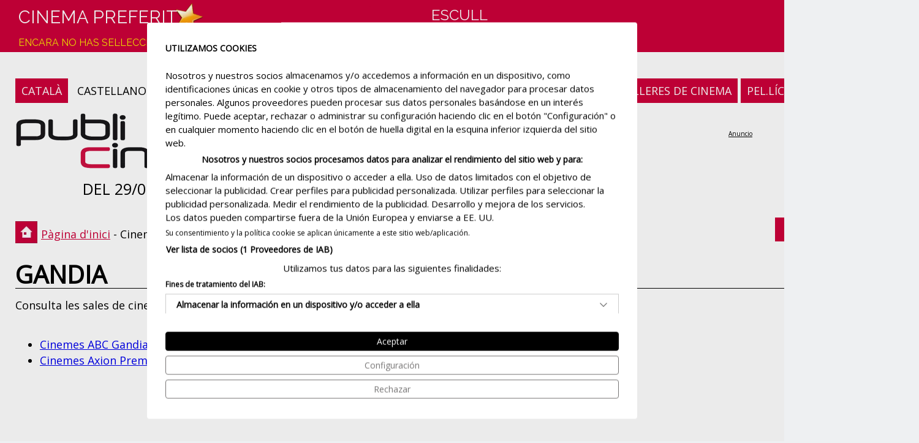

--- FILE ---
content_type: text/html
request_url: https://www.publicine.net/cartellera-cinema/gandia
body_size: 11082
content:

<!DOCTYPE html>
<html lang="es">
<head>
<title>CINEMA. CARTELLERES DE CINEMA, PEL.L�CULES I ESTRENES GANDIA</title>
<meta name="keywords" content="cinemes Gandia, pel.l�cules Gandia, estrenes de cinema Gandia, cartellera de cinema Gandia, programaci� de cinema Gandia, multicines, multisales, publicine Vall�s"/>
<meta name="description" content="Cartellera de cinema Gandia, pel.l�cules Gandia, programaci� de cinema Gandia, estrenes de cinema Gandia"/>
<meta property="og:title" content="CINEMA. CARTELLERES DE CINEMA, PEL.L�CULES I ESTRENES GANDIA" />
<meta property="og:description" content="Cartellera de cinema Gandia, pel.l�cules Gandia, programaci� de cinema Gandia, estrenes de cinema Gandia" />
<meta property="og:image" content="http://www.publicine.net/img/logo100x100.jpg" />
<meta name='author' content='Iglu Media (www.iglumedia.com)' />
<meta name='robots' content='All' />
<meta name='distribution' content='Global' />
<meta name='viewport' content='width=device-width, initial-scale=1.0, maximum-scale=2.0, minimum-scale=1.0'>
<meta http-equiv='expires' content='0' />
<meta http-equiv='Pragma' content='no-cache' />
<meta http-equiv='cache-control' content='no-cache, must-revalidate' />
<meta name='theme-color' content='#cd0039' />
<link rel='apple-touch-icon' sizes='180x180' href='/img/ico/apple-touch-icon.png'>
<link rel='icon' type='image/png' sizes='32x32' href='/img/ico/favicon-32x32.png'>
<link rel='icon' type='image/png' sizes='16x16' href='/img/ico/favicon-16x16.png'>
<link rel="canonical" href="https://www.publicine.net/cartellera-cinema/gandia"/>
<link rel="alternate" media="only screen and (max-width: 640px)" href="https://www.publicine.net/cat/mobile/cartellera-cinema/gandia/">

<link rel='stylesheet' href='https://fonts.googleapis.com/css2?family=Open+Sans&family=Raleway&display=swap'>
<link rel='stylesheet' type='text/css' href='/css/estils.css' />
<script src='https://consent.cookiefirst.com/sites/publicine.net-dad20f33-7a49-4d4d-9966-8cb187a09e66/consent.js'></script>
<script type='text/javascript' async src='https://pagead2.googlesyndication.com/pagead/js/adsbygoogle.js?client=ca-pub-6595954472804655' crossorigin='anonymous'></script>

	<!-- Global site tag (gtag.js) - Google Analytics -->
	<script type='text/plain' data-cookiefirst-category='performance' async src="https://www.googletagmanager.com/gtag/js?id=G-BT02T9S7VB"></script>
	<script>
	  window.dataLayer = window.dataLayer || [];
	  function gtag(){dataLayer.push(arguments);}
	  gtag('js', new Date());
	  gtag('config', 'G-BT02T9S7VB');
	</script>
	
</head>
<body>
<div id="container">
	<div id="top">
		<div id="logo"><a href="/" aria-label="P�gina d'inici"></a></div>
		<div id="data">DEL 29/01 AL 04/02</div>
		<div id='idiomes'><span class='on'>CATAL�</span>&nbsp;<a title='castellano' href='/cartelera-cine/gandia'>CASTELLANO</a></div><div id='subright'><a class='on' title='Cartelleres de Cinema' href='/'>CARTELLERES DE CINEMA</a>&nbsp;<a class='on' title='Pel.l�cules en cartellera' href='/en-cartellera'>PEL.L�CULES EN CARTELLERA</a></div>
		<div class="banner-top728x90">
<ins class='adsbygoogle'
style='display:inline-block;width:728px;height:90px'
data-ad-client='ca-pub-6595954472804655'
data-ad-slot='6763909329'
data-ad-format='display'></ins>
<script>
(adsbygoogle = window.adsbygoogle || []).push({});
</script></div>
	</div>
	<div id="ruta"><span class="text"><a href="/">P�gina d'inici</a> - Cinemes de Gandia</span></div>
	<div class="button back"><a href="/"><<&nbsp&nbsp&nbspTornar a l'inici</a></div>
	<div id="cine"><h1>Gandia</h1></div>
	<div id="adreca">Consulta les sales de cinema d'aquesta poblaci�</div>
	<div id="main-cartellera">
		<div id="esquerra">
			<ul><li><a title="Cinemes ABC Gandia" href="/cat/mobile/cartellera-cinema/gandia/cinemes-abc-gandia/">Cinemes ABC Gandia</a></li><li><a title="Cinemes Axion Premium Gand�a" href="/cat/mobile/cartellera-cinema/gandia/cinemes-axion-premium-gandia/">Cinemes Axion Premium Gand�a</a></li></ul>
		</div>
		<div id="dreta">
			
<ins class='adsbygoogle'
	style='display:block'
	data-ad-client='ca-pub-6595954472804655'
 	data-ad-slot='3530530604'
	data-ad-format='auto'></ins>
<script>
	(adsbygoogle = window.adsbygoogle || []).push({});
</script>
<br/>
<br/><br/><br/><ins class='adsbygoogle'
style='display:block'
data-ad-client='ca-pub-6595954472804655'
data-ad-slot='3468610923'
data-ad-format='auto'
data-full-width-responsive='true'></ins>
<script>
(adsbygoogle = window.adsbygoogle || []).push({});
</script>
		</div>
	</div>
	<p class="spacer"></p>
	<div id="arxiu-pelicules">
	<div class="b300x250 fleft">
<ins class='adsbygoogle'
style='display:inline-block;width:300px;height:250px'
data-ad-client='ca-pub-6595954472804655'
data-ad-slot='0341732584'></ins>
<script>
(adsbygoogle = window.adsbygoogle || []).push({});
</script></div>
	<div id="cercador-pelis">
	<form action="" method="post" name="formsearchpeli" id="formsearchpeli">
	<p>Arxiu de pel�l�cules</p>
	<div class="grid center">
		<select name="tipus" aria-label="tipus" style="width:400px;">
			<option value="titol">Pel.l�cula</option>
			<option value="director">Director</option>
			<option value="interprets">Int�rprets</option>
		</select>
		<input type="text" id="cerca" name="cerca" aria-label="cerca" class="lacerca" style="width:390px;" value="" />
	</div>
	<div class="grid center">
		<input type="hidden" id="url" name="url" value="cerca-pel.licula" />
		<input type="submit" class="boto default" onClick="return changeActionPeli(this);" value="CERCAR">
		<span style="padding-left:50px;"><a href="/totes-les-pel.licules">Veure totes les pel.l�cules</a></span>
	</div>
	</form>
</div>
	<div class="b300x250 fright">
<ins class='adsbygoogle'
style='display:inline-block;width:300px;height:250px'
data-ad-client='ca-pub-6595954472804655'
data-ad-slot='4972598813'></ins>
<script>
(adsbygoogle = window.adsbygoogle || []).push({});
</script></div>
</div><div id="peu">
	<div id="copyright">
		Copyright � 2001 - 2026 Publicine Vall�s S.L.
		&nbsp;&nbsp;|&nbsp;&nbsp;
		<a title="Contacta amb nosaltres" href="#no" onclick="TINY.box.show({iframe:'/info/contacta',boxid:'frameless',width:520,height:750,fixed:false,maskid:'bluemask',maskopacity:40,closejs:function(){}})">Contacta amb nosaltres</a>
		&nbsp;&nbsp;|&nbsp;&nbsp;
		<a title="Av�s legal" href="#no" onclick="TINY.box.show({iframe:'/info/legal',boxid:'frameless',width:540,height:750,fixed:false,maskid:'bluemask',maskopacity:40,closejs:function(){}})">Av�s legal</a>
		&nbsp;&nbsp;|&nbsp;&nbsp;
		<a title="Pol�tica de privadesa" href="#no" onclick="TINY.box.show({iframe:'/info/privadesa',boxid:'frameless',width:540,height:750,fixed:false,maskid:'bluemask',maskopacity:40,closejs:function(){}})">Pol�tica de privadesa</a>
		&nbsp;&nbsp;|&nbsp;&nbsp;
		<a title="Pol�tica de cookies" href="#no" onclick="TINY.box.show({iframe:'/info/cookies',boxid:'frameless',width:540,height:750,fixed:false,maskid:'bluemask',maskopacity:40,closejs:function(){}})">Pol�tica de cookies</a>
	</div>
	<div id="social">
		<a title='Facebook' href='https://www.facebook.com/publicine.net' target='_blank'><img alt='Facebook' width='36' height='36' src='/img/ico-facebook.webp' class='lazyload' /></a>
	</div>
	<div id="iglumedia">
		<a title="disseny web" href="https://www.iglumedia.com" target="_blank"><img src="https://www.iglumedia.com/icos/iglumedia2.webp" fetchpriority="low" border="0" width="67" height="15" alt="disseny web" class="lazyload"></a>
	</div>
</div>
</div>
<div id="header">
	<div id="content-header">
		<div class="star cat"></div>
		<div id="preferit">
			Cinema preferit<br/>
				<span class="min groc">Encara no has sel�leccionat cap cinema</span>
			
		</div>
		<div id="cercador-sales">
			<a href="#no" id="amaga">
			Escull<br/>La sala de cinema
			<div class="down"></div>
			</a>
			<div class="cerca" id="mostra">
				<form action="" method="post" name="formsearchcine" id="formsearchcine">
				<div class="grid center">
					<select name='fprov' style='width:240px;' onChange="setPoblacio(document.getElementById('formsearchcine'));"><option value='16'>A Coru�a</option><option value='11'>Alacant / Alicante</option><option value='19'>�lava</option><option value='12'>Albacete</option><option value='18'>Almer�a</option><option value='15'>Asturias</option><option value='48'>�vila</option><option value='27'>Badajoz</option><option value='2'>Barcelona</option><option value='38'>Burgos</option><option value='21'>C�diz</option><option value='34'>Cantabria</option><option value='25'>Castell� / Castell�n</option><option value='44'>Ceuta</option><option value='31'>Ciudad Real</option><option value='28'>C�rdoba</option><option value='37'>Cuenca</option><option value='6'>Gipuzkoa</option><option value='1'>Girona</option><option value='32'>Granada</option><option value='33'>Guadalajara</option><option value='39'>Huelva</option><option value='40'>Huesca</option><option value='42'>Illes Balears</option><option value='43'>Ja�n</option><option value='20'>La Rioja</option><option value='24'>Las Palmas</option><option value='36'>Le�n</option><option value='3'>Lleida</option><option value='46'>Lugo</option><option value='23'>Madrid</option><option value='17'>M�laga</option><option value='7'>Murcia</option><option value='9'>Navarra</option><option value='49'>Ourense</option><option value='50'>Palencia</option><option value='22'>Pontevedra</option><option value='8'>Santa Cruz de Tenerife</option><option value='29'>Sevilla</option><option value='4'>Tarragona</option><option value='47'>Teruel</option><option value='30'>Toledo</option><option value='5'>Val�ncia</option><option value='10'>Valladolid</option><option value='14'>Vizcaya</option><option value='13'>Zaragoza</option></select>
					<select style="width:240px;" name="fpob" id="fpob" onChange="setCinema(document.getElementById('formsearchcine'));"></select>
					<select style="width:240px;" name="fcine" id="fcine"></select>
				</div>
				<div class="grid center">
					<input type="hidden" id="furl" name="furl" value="cerca-cinema" />
					<input type="submit" class="boto default" onClick="return changeActionCine(this);" value="CERCAR">
				</div>
				</form>
			</div>
		</div>
		<div id="newsletter"></div>
	</div>
</div><script type='text/javascript' language='JavaScript'>var idioma='cat'</script>
<script type='text/javascript' language='JavaScript' src='/inc/jquery-3.4.1.min.js'></script>
<script language='JavaScript' type='text/JavaScript' src='/inc/inc.cerca_poblacions.js' async></script>
<script language='JavaScript' type='text/JavaScript' src='/inc/inc.cerca_cinemes.js' async></script>
<script>var AnticPoblacio=''</script>
<script>var AnticCine=''</script>
<script type='text/javascript' language='JavaScript' src='/inc/inc.compiled.js' async/></script>
<script src='/inc/lazysizes.min.js' async=''></script>
<link rel='stylesheet' href='/inc/tinybox/tinybox.css' />
<script type='text/javascript' src='/inc/tinybox/tinybox.js' async/></script>
</body>
</html>


--- FILE ---
content_type: application/javascript
request_url: https://consent.cookiefirst.com/banner/v3.0.11/static-main/DXSTKc.js
body_size: -28
content:
import{av as s,aw as n,ab as a,ax as t,ay as e}from"https://consent.cookiefirst.com/consentBanner.js";const i=(i,o,r)=>{const c=a(),m={tcString:i,acString:r,timestamp:c,version:o.version},f=o.consentLifetime||s,g=(c||a())+f;n(t,m),e(t,JSON.stringify(m),g,o.bulkConsent)};export{i as T};
//# sourceMappingURL=DXSTKc.js.map
